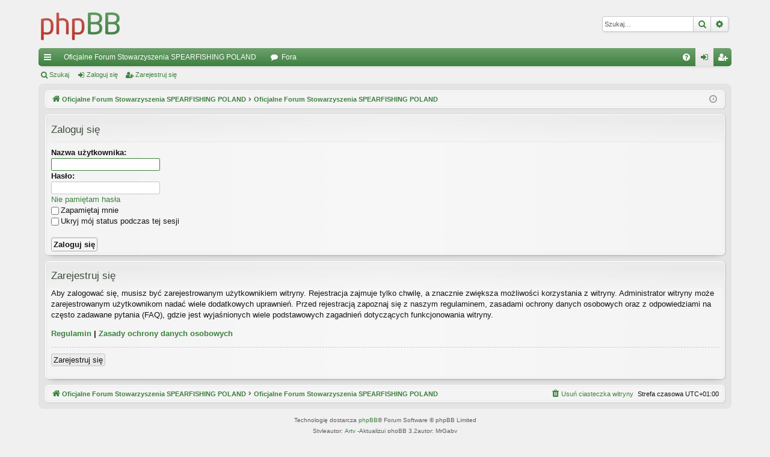

--- FILE ---
content_type: text/html; charset=UTF-8
request_url: https://sspoland.pl/forum/ucp.php?mode=login&sid=19a6b6f4b8f7c19d0346fa92e5e6d938
body_size: 3576
content:
<!DOCTYPE html>
<html dir="ltr" lang="pl">
<head>
<meta charset="utf-8" />
<meta http-equiv="X-UA-Compatible" content="IE=edge" />
<meta name="viewport" content="width=device-width, initial-scale=1" />

<title>STOWARZYSZENIE SPEARFISHING POLAND -Panel zarządzania kontem -Zaloguj się</title>




<link rel="alternate" type="application/atom+xml" title="Kanał -STOWARZYSZENIE SPEARFISHING POLAND" href="/forum/app.php/feed?sid=87e92fe22ba6284ca780df89b7b68f49"><link rel="alternate" type="application/atom+xml" title="Kanał -Nowe tematy" href="/forum/app.php/feed/topics?sid=87e92fe22ba6284ca780df89b7b68f49">


<link href="./assets/css/font-awesome.min.css?assets_version=5" rel="stylesheet">
<link href="./styles/elegance_green/theme/stylesheet.css?assets_version=5" rel="stylesheet">




<!--[if lte IE 9]>
	<link href="./styles/elegance_green/theme/tweaks.css?assets_version=5" rel="stylesheet">
<![endif]-->





</head>
<body id="phpbb" class="nojs notouch section-ucpltr" data-online-text="Online">


	<a id="top" class="top-anchor" accesskey="t"></a>
	<div id="page-header" class="page-width">
		<div class="headerbar" role="banner">
			<div class="inner">

			<div id="site-description" class="site-description">
				<a id="logo" class="logo" href="https://www.sspoland.pl/forum/index.php" title="Oficjalne Forum Stowarzyszenia SPEARFISHING POLAND"><img src="./styles/elegance_green/theme/images/logo.png" data-src-hd="./styles/elegance_green/theme/images/logo_hd.png" alt="STOWARZYSZENIE SPEARFISHING POLAND"/></a>
				<p class="sitename">STOWARZYSZENIE SPEARFISHING POLAND</p>
				<p>Oficjalne Forum Stowarzyszenia Podwodnych Łowców SPEARFISHING POLAND</p>
				<p class="skiplink"><a href="#start_here">Przejdź do zawartości</a></p>
			</div>

			<div id="search-box" class="search-box search-header" role="search">
				<form action="./search.php?sid=87e92fe22ba6284ca780df89b7b68f49" method="get" id="search">
				<fieldset>
					<input name="keywords" id="keywords" type="search" maxlength="128" title="Szukaj wg słów kluczowych" class="inputbox search tiny" size="20" value="" placeholder="Szukaj…" />
					<button class="button button-search" type="submit" title="Szukaj">
						<i class="icon fa-search fa-fw" aria-hidden="true"></i><span class="sr-only">Szukaj</span>
					</button>
					<a href="./search.php?sid=87e92fe22ba6284ca780df89b7b68f49" class="button button-search-end" title="Wyszukiwanie zaawansowane">
						<i class="icon fa-cog fa-fw" aria-hidden="true"></i><span class="sr-only">Wyszukiwanie zaawansowane</span>
					</a>
<input type="hidden" name="sid" value="87e92fe22ba6284ca780df89b7b68f49" />

				</fieldset>
				</form>
			</div>

			</div>
		</div>





<div class="navbar tabbed not-static" role="navigation">
	<div class="inner page-width">
		<div class="nav-tabs" data-current-page="login">
			<ul class="leftside">
				<li id="quick-links" class="quick-links tab responsive-menu dropdown-container">
					<a href="#" class="nav-link dropdown-trigger">Więcej…</a>
					<div class="dropdown">
						<div class="pointer"><div class="pointer-inner"></div></div>
						<ul class="dropdown-contents" role="menu">

		<li class="separator"></li>
							<li>
								<a href="./search.php?search_id=unanswered&amp;sid=87e92fe22ba6284ca780df89b7b68f49" role="menuitem">
									<i class="icon fa-file-o fa-fw icon-gray" aria-hidden="true"></i><span>Tematy bez odpowiedzi</span>
								</a>
							</li>
							<li>
								<a href="./search.php?search_id=active_topics&amp;sid=87e92fe22ba6284ca780df89b7b68f49" role="menuitem">
									<i class="icon fa-file-o fa-fw icon-blue" aria-hidden="true"></i><span>Aktywne tematy</span>
								</a>
							</li>
							<li class="separator"></li>
							<li>
								<a href="./search.php?sid=87e92fe22ba6284ca780df89b7b68f49" role="menuitem">
									<i class="icon fa-search fa-fw" aria-hidden="true"></i><span>Szukaj</span>
								</a>
							</li>	

						</ul>
					</div>
				</li>
					<li class="tab home" data-responsive-class="small-icon icon-home">
						<a class="nav-link" href="https://www.sspoland.pl/forum/index.php" data-navbar-reference="home">Oficjalne Forum Stowarzyszenia SPEARFISHING POLAND</a>
					</li>
				<li class="tab forums selected" data-responsive-class="small-icon icon-forums">
					<a class="nav-link" href="./index.php?sid=87e92fe22ba6284ca780df89b7b68f49">Fora</a>
				</li>
			</ul>
			<ul class="rightside" role="menu">
				<li class="tab faq" data-select-match="faq" data-responsive-class="small-icon icon-faq">
					<a class="nav-link" href="/forum/app.php/help/faq?sid=87e92fe22ba6284ca780df89b7b68f49" rel="help" title="Często zadawane pytania" role="menuitem">
						<i class="icon fa-question-circle fa-fw" aria-hidden="true"></i><span>FAQ</span>
					</a>
				</li>
					<li class="tab login"  data-skip-responsive="true" data-select-match="login"><a class="nav-link" href="./ucp.php?mode=login&amp;sid=87e92fe22ba6284ca780df89b7b68f49" title="Zaloguj się" accesskey="x" role="menuitem">Zaloguj się</a></li>
						<li class="tab register" data-skip-responsive="true" data-select-match="register"><a class="nav-link" href="./ucp.php?mode=register&amp;sid=87e92fe22ba6284ca780df89b7b68f49" role="menuitem">Zarejestruj się</a></li>
			</ul>
		</div>
	</div>
</div>

<div class="navbar secondary">
	<ul role="menubar">
				<li class="small-icon icon-search"><a href="./search.php?sid=87e92fe22ba6284ca780df89b7b68f49">Szukaj</a></li>
				<li class="small-icon icon-login"><a href="./ucp.php?mode=login&amp;sid=87e92fe22ba6284ca780df89b7b68f49" title="Zaloguj się">Zaloguj się</a></li>
					<li class="small-icon icon-register"><a href="./ucp.php?mode=register&amp;sid=87e92fe22ba6284ca780df89b7b68f49">Zarejestruj się</a></li>

	</ul>
</div>

	</div>

<div id="wrap" class="page-width">


	<a id="start_here" class="top-anchor"></a>
	<div id="page-body" class="page-body" role="main">
<div class="navbar">
	<ul id="nav-breadcrumbs" class="nav-breadcrumbs linklist navlinks" role="menubar">
		<li class="breadcrumbs" itemscope itemtype="http://schema.org/BreadcrumbList">
				<span class="crumb"><a href="https://www.sspoland.pl/forum/index.php" itemtype="http://schema.org/ListItem" itemprop="itemListElement" itemscope data-navbar-reference="home" itemtype="https://schema.org/Thing" itemprop="item"><i class="icon fa-home fa-fw" aria-hidden="true"></i><span itemprop="name">Oficjalne Forum Stowarzyszenia SPEARFISHING POLAND</span></a><meta itemprop="position" content="1" /></span>
			<span class="crumb" itemtype="http://schema.org/ListItem" itemprop="itemListElement" itemscope><a href="./index.php?sid=87e92fe22ba6284ca780df89b7b68f49" accesskey="h" data-navbar-reference="index" itemtype="https://schema.org/Thing" itemprop="item"><span itemprop="name">Oficjalne Forum Stowarzyszenia SPEARFISHING POLAND</span></a><meta itemprop="position" content="2" /></span>
		</li>

			<li class="rightside responsive-search">
				<a href="./search.php?sid=87e92fe22ba6284ca780df89b7b68f49" title="Wyświetla zaawansowane funkcje wyszukiwania" role="menuitem">
					<i class="icon fa-search fa-fw" aria-hidden="true"></i><span class="sr-only">Szukaj</span>
				</a>
			</li>
		<li class="rightside dropdown-container icon-only">
			<a href="#" class="dropdown-trigger time" title="Dzisiaj jest 23 sty 2026, 5:08"><i class="fa fa-clock-o"></i></a>
			<div class="dropdown">
				<div class="pointer"><div class="pointer-inner"></div></div>
				<ul class="dropdown-contents">
					<li>Dzisiaj jest 23 sty 2026, 5:08</li>
					<li>Strefa czasowa <span title="Europa/Warszawa">UTC+01:00</span></li>
				</ul>
			</div>
		</li>
	</ul>
</div>



<form action="./ucp.php?mode=login&amp;sid=87e92fe22ba6284ca780df89b7b68f49" method="post" id="login" data-focus="username">
<div class="panel">
	<div class="inner">

	<div class="content">
		<h2 class="login-title">Zaloguj się</h2>

		<fieldsetclass="fields1">
		<dl>
			<dt><label for="username">Nazwa użytkownika:</label></dt>
			<dd><input type="text" tabindex="1" name="username" id="username" size="25" value="" class="inputbox autowidth" /></dd>
		</dl>
		<dl>
			<dt><label for="password">Hasło:</label></dt>
			<dd><input type="password" tabindex="2" id="password" name="password" size="25" class="inputbox autowidth" autocomplete="off" /></dd>
<dd><a href="./ucp.php?mode=sendpassword&amp;sid=87e92fe22ba6284ca780df89b7b68f49">Nie pamiętam hasła</a></dd>		</dl>
		<dl>
<dd><label for="autologin"><input type="checkbox" name="autologin" id="autologin" tabindex="4" />Zapamiętaj mnie</label></dd>			<dd><label for="viewonline"><input type="checkbox" name="viewonline" id="viewonline" tabindex="5" />Ukryj mój status podczas tej sesji</label></dd>
		</dl>

<input type="hidden" name="redirect" value="./ucp.php?mode=login&amp;sid=87e92fe22ba6284ca780df89b7b68f49" />
<input type="hidden" name="creation_time" value="1769141284" />
<input type="hidden" name="form_token" value="161fe30ebc16ecdad7f09b0d696b1edbd86336ba" />




		<dl>
			<dt>&nbsp;</dt>
			<dd><input type="hidden" name="sid" value="87e92fe22ba6284ca780df89b7b68f49" />
<input type="hidden" name="redirect" value="index.php" />
<input type="submit" name="login" tabindex="6" value="Zaloguj się" class="button1" /></dd>
		</dl>
		</fieldset>
	</div>

	</div>
</div>


	<div class="panel">
		<div class="inner">

		<div class="content">
			<h3>Zarejestruj się</h3>
			<p>Aby zalogować się, musisz być zarejestrowanym użytkownikiem witryny. Rejestracja zajmuje tylko chwilę, a znacznie zwiększa możliwości korzystania z witryny. Administrator witryny może zarejestrowanym użytkownikom nadać wiele dodatkowych uprawnień. Przed rejestracją zapoznaj się z naszym regulaminem, zasadami ochrony danych osobowych oraz z odpowiedziami na często zadawane pytania (FAQ), gdzie jest wyjaśnionych wiele podstawowych zagadnień dotyczących funkcjonowania witryny.</p>
			<p><strong><a href="./ucp.php?mode=terms&amp;sid=87e92fe22ba6284ca780df89b7b68f49">Regulamin</a> | <a href="./ucp.php?mode=privacy&amp;sid=87e92fe22ba6284ca780df89b7b68f49">Zasady ochrony danych osobowych</a></strong></p>
			<hr class="dashed" />
			<p><a href="./ucp.php?mode=register&amp;sid=87e92fe22ba6284ca780df89b7b68f49" class="button2">Zarejestruj się</a></p>
		</div>

		</div>
	</div>

</form>

	</div>


<div class="navbar" role="navigation">
	<div class="inner">

	<ul id="nav-footer" class="nav-footer linklist" role="menubar">
		<li class="breadcrumbs">
<span class="crumb"><a href="https://www.sspoland.pl/forum/index.php" data-navbar-reference="home"><i class="icon fa-home fa-fw" aria-hidden="true"></i><span>Oficjalne Forum Stowarzyszenia SPEARFISHING POLAND</span></a></span><span class="crumb"><a href="./index.php?sid=87e92fe22ba6284ca780df89b7b68f49" data-navbar-reference="index"><span>Oficjalne Forum Stowarzyszenia SPEARFISHING POLAND</span></a></span>		</li>

		<li class="rightside">Strefa czasowa <span title="Europa/Warszawa">UTC+01:00</span></li>
			<li class="rightside">
				<a href="./ucp.php?mode=delete_cookies&amp;sid=87e92fe22ba6284ca780df89b7b68f49" data-ajax="true" data-refresh="true" role="menuitem">
					<i class="icon fa-trash fa-fw" aria-hidden="true"></i><span>Usuń ciasteczka witryny</span>
				</a>
			</li>
	</ul>

	</div>
</div>
</div>

<div id="page-footer" class="page-width" role="contentinfo">

	<div class="copyright">
		<p class="footer-row">
			<span class="footer-copyright">Technologię dostarcza <a href="https://www.phpbb.com/">phpBB</a>&reg; Forum Software &copy; phpBB Limited</span>
		</p>
		<p class="footer-row">
			<span class="footer-copyright">Styleautor: <a href="http://www.artodia.com/">Arty</a> -Aktualizuj phpBB 3.2autor: MrGaby</span>
		</p>		<p class="footer-row">
			<span class="footer-copyright">Polski pakiet językowy dostarcza <a href="http://www.phpbb.pl/" title="Polska społeczność phpBB">phpBB.pl</a></span>
		</p>
		<p class="footer-row">
			<a class="footer-link" href="./ucp.php?mode=privacy&amp;sid=87e92fe22ba6284ca780df89b7b68f49" title="Zasady ochrony danych osobowych" role="menuitem">
				<span class="footer-link-text">Zasady ochrony danych osobowych</span>
			</a>
			|
			<a class="footer-link" href="./ucp.php?mode=terms&amp;sid=87e92fe22ba6284ca780df89b7b68f49" title="Regulamin" role="menuitem">
				<span class="footer-link-text">Regulamin</span>
			</a>
		</p>
	</div>

	<div id="darkenwrapper" class="darkenwrapper" data-ajax-error-title="Błąd AJAX" data-ajax-error-text="Twoje żądanie nie zostało przetworzone." data-ajax-error-text-abort="Użytkownik usunął żądanie." data-ajax-error-text-timeout="Upłynął limit czasu żądania. Ponów próbę." data-ajax-error-text-parsererror="Coś się stało podczas przetwarzania żądania i serwer zwrócił nieprawidłową odpowiedź.">
		<div id="darken" class="darken">&nbsp;</div>
	</div>

	<div id="phpbb_alert" class="phpbb_alert" data-l-err="Błąd" data-l-timeout-processing-req="Upłynął limit czasu żądania.">
		<a href="#" class="alert_close">
		</a>
		<h3 class="alert_title">&nbsp;</h3><p class="alert_text"></p>
	</div>
	<div id="phpbb_confirm" class="phpbb_alert">
		<a href="#" class="alert_close">
		</a>
		<div class="alert_text"></div>
	</div>
</div>


<div>
	<a id="bottom" class="top-anchor" accesskey="z"></a>
</div>

<script src="./assets/javascript/jquery.min.js?assets_version=5"></script>
<script src="./assets/javascript/core.js?assets_version=5"></script>



<script src="./styles/elegance/template/forum_fn.js?assets_version=5"></script>
<script src="./styles/elegance/template/ajax.js?assets_version=5"></script>



</body>
</html>
